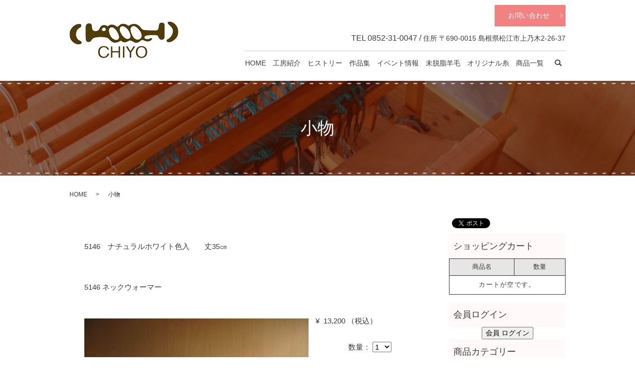

--- FILE ---
content_type: text/html; charset=UTF-8
request_url: https://www.chiyo-weaving.com/cart/%E5%B0%8F%E7%89%A9-2
body_size: 5260
content:

<!DOCTYPE HTML>

<html lang="ja" prefix="og: http://ogp.me/ns#">

<head>

  <meta charset="utf-8">

  <meta http-equiv="X-UA-Compatible" content="IE=edge,chrome=1">

  <meta name="viewport" content="width=device-width, initial-scale=1">

  <title>&raquo; 小物</title>

  <link rel='dns-prefetch' href='//s.w.org' />
<link rel='stylesheet' id='biz-cal-style-css'  href='https://www.chiyo-weaving.com/wp-content/plugins/biz-calendar/biz-cal.css?ver=2.2.0' type='text/css' media='all' />
<link rel='stylesheet' id='contact-form-7-css'  href='https://www.chiyo-weaving.com/wp-content/plugins/contact-form-7/includes/css/styles.css?ver=4.4.2' type='text/css' media='all' />
<script type='text/javascript' src='https://www.chiyo-weaving.com/wp-content/themes/chiyo-weaving.com/assets/js/vendor/jquery.min.js?ver=4.9.26'></script>
<script type='text/javascript'>
/* <![CDATA[ */
var bizcalOptions = {"holiday_title":"\u5b9a\u4f11\u65e5","sun":"on","wed":"on","sat":"on","holiday":"on","temp_holidays":"","temp_weekdays":"","eventday_title":"\u4e38\u5584\u5ca1\u5c71\u30b7\u30f3\u30d5\u30a9\u30cb\u30fc\u30d3\u30eb\u3000\u624b\u7d21\u304e\u5c55","eventday_url":"","eventdays":"2026-01-21\r\n2026-01-22\r\n2026-01-23\r\n2026-01-24\r\n2026-01-25\r\n\r\n","month_limit":"\u5e74\u5ea6\u5185","nextmonthlimit":"0","prevmonthlimit":"0","plugindir":"https:\/\/www.chiyo-weaving.com\/wp-content\/plugins\/biz-calendar\/","national_holiday":""};
/* ]]> */
</script>
<script type='text/javascript' src='https://www.chiyo-weaving.com/wp-content/plugins/biz-calendar/calendar.js?ver=2.2.0'></script>
<link rel='prev' title='小物' href='https://www.chiyo-weaving.com/cart/%e5%b0%8f%e7%89%a9' />
<link rel='next' title='ベスト' href='https://www.chiyo-weaving.com/cart/%e3%83%99%e3%82%b9%e3%83%88-9' />
<link rel='shortlink' href='https://www.chiyo-weaving.com/?p=699' />
<script type="text/javascript" src="https://www.chiyo-weaving.com/wp-content/plugins/wp-olivecart/js/cart.js"></script> 
<script type="text/javascript">Url='https://www.chiyo-weaving.com/'; page_id='123';</script>
<link rel="stylesheet" href="https://www.chiyo-weaving.com/wp-content/plugins/wp-olivecart/cart/pc/style_cart.css" type="text/css" /> 
<link rel="stylesheet" href="https://www.chiyo-weaving.com/wp-content/plugins/wp-olivecart/mypage/pc/style_mypage.css" type="text/css" /> 

  <link rel="stylesheet" href="https://www.chiyo-weaving.com/wp-content/themes/chiyo-weaving.com/assets/css/main.css?1769900400">

  <script src="https://www.chiyo-weaving.com/wp-content/themes/chiyo-weaving.com/assets/js/vendor/respond.min.js"></script>


  <script type="application/ld+json">
  {
    "@context": "http://schema.org",
    "@type": "BreadcrumbList",
    "itemListElement":
    [
      {
        "@type": "ListItem",
        "position": 1,
        "item":
        {
          "@id": "https://www.chiyo-weaving.com/",
          "name": "WEAVING WORKSHOP CHIYO"
        }
      },
      {
        "@type": "ListItem",
        "position": 2,
        "item":
        {
          "@id": "",
          "name": ""
        }
      },
      {
        "@type": "ListItem",
        "position": 3,
        "item":
        {
          "@id": "httpswww.chiyo-weaving.com/cart/%E5%B0%8F%E7%89%A9-2/",
          "name": "小物"
        }
      }
    ]
  }
  </script>


  <script type="application/ld+json">
  {
    "@context": "http://schema.org/",
    "@type": "LocalBusiness",
    "name": "WEAVING WORKSHOP CHIYO",
    "address": "〒690-0015　島根県松江市上乃木2-26-37",
    "telephone": "0852-31-0047",
    "faxNumber": "0852-31-0047",
    "url": "httpswww.chiyo-weaving.com",
    "email": "info@chiyo-weaving.com",
    "image": "httpswww.chiyo-weaving.com/wp-content/uploads/logo_ogp.jpg",
    "logo": "httpswww.chiyo-weaving.com/wp-content/uploads/logo.svg"
  }
  </script>


</head>

<body class="scrollTop">



  <div id="fb-root"></div>

  <script>(function(d, s, id) {

    var js, fjs = d.getElementsByTagName(s)[0];

    if (d.getElementById(id)) return;

    js = d.createElement(s); js.id = id;

    js.src = "//connect.facebook.net/ja_JP/sdk.js#xfbml=1&version=v2.9";

    fjs.parentNode.insertBefore(js, fjs);

  }(document, 'script', 'facebook-jssdk'));</script>



  <header>

    <section class="primary_header">

      <div class="container">

        
        <div class="title">

          
            <a href="https://www.chiyo-weaving.com/">

              <object type="image/svg+xml" data="/wp-content/uploads/logo.svg" alt="WEAVING WORKSHOP CHIYO"></object>

            </a>

          
        </div>

		<div class="hdr_info">

            <p class="more">

              <a href="/contact" class="add_arrow">お問い合わせ</a>

            </p>

            <p>

              <span class="text-16">TEL 0852-31-0047  /</span>  住所 〒690-0015 島根県松江市上乃木2-26-37

            </p>

          </div>

        <nav class="global_nav"><ul><li><a href="https://www.chiyo-weaving.com/">HOME</a></li>
<li><a href="https://www.chiyo-weaving.com/workshop">工房紹介</a></li>
<li><a href="https://www.chiyo-weaving.com/history">ヒストリー</a></li>
<li><a href="https://www.chiyo-weaving.com/work">作品集</a></li>
<li><a href="https://www.chiyo-weaving.com/event">イベント情報</a></li>
<li><a href="https://www.chiyo-weaving.com/wool">未脱脂羊毛</a></li>
<li><a href="https://www.chiyo-weaving.com/original">オリジナル糸</a></li>
<li><a href="https://www.chiyo-weaving.com/item_all">商品一覧</a></li>
<li><a href="https://www.chiyo-weaving.com/contact">お問い合わせ</a></li>


              <li class="gnav_search">

                <a href="#">search</a>
  <div class="epress_search">
    <form method="get" action="https://www.chiyo-weaving.com/">
      <input type="text" placeholder="" class="text" name="s" autocomplete="off" value="">
      <input type="submit" value="Search" class="submit">
    </form>
  </div>
  </li>

            </ul>

            <div class="menu_icon">

              <a href="#menu"><span>メニュー開閉</span></a>

            </div></nav>
      </div>

    </section>

  </header>


  <main>
              <h1 class="wow" style="">
      小物            </h1>

    
    <section class="bread_wrap">
      <div class="container gutters">
        <div class="row bread">
              <ul class="col span_12">
              <li><a href="https://www.chiyo-weaving.com">HOME</a></li>
                      <li><a href=""></a></li>
                      <li>小物</li>
                  </ul>
          </div>
      </div>
    </section>
        <section>
      <div class="container gutters">
        <div class="row">
          <div class="col span_9 column_main">
                  <article class="row article_detail item_detail olive">
            <div class="row">
        <div class="col span_12">
          <p>5146　ナチュラルホワイト色入　　丈35㎝</p>        </div>
      </div>
      <div class="row">
        <div class="col span_12">
          <p class="item_detail_title">5146 ネックウォーマー</p>
        </div>
      </div>
      <div class="row">
        <div class="col span_8">
          <div class="row">
            <div class="col span_12">
              <figure>
                <a href="/wp-content/uploads/5146-1-e1608172664572.jpg" class="swipebox item_list_link" rel="gallery-1" title="小物">
                  <img src="/wp-content/uploads/5146-1-e1608172664572.jpg" alt="小物">
                </a>
              </figure>
            </div>
          </div>
                  </div>
        <div class="col span_4">
          <p class="item_detail_price">
            <span>&yen;&nbsp;
                              <span class="price_disp_0">13,200</span>
                          </span> （税込）
          </p>
          <div class="row">
            <div class="col span_12">
            
<form name="form1689854787" data-ajax="false">
<div class="cart_count"  align="center">
数量：
<select  name="selC689854787" id="count_689854787">
<option value="">選択</option>

</select>
</div>
<script type="text/javascript" language="JavaScript">

var bunruiC689854787  = new Array("2","3","4","5","6","7","8","9","10");

createSelection(form1689854787.elements['selC689854787'], "1", bunruiC689854787, bunruiC689854787);
</script>

						<div class="cart_button" align="center">
						<a href="javascript:void(0)" onclick="postIn('689854787','85')"/><img border=0 src="https://www.chiyo-weaving.com/wp-content/plugins/wp-olivecart/gif/cart.gif"></a>
						</div>
						</form>
						              <script>
                $(function(){
                  $('.item_detail_price span span').not(':eq(0)').hide();
                  var $select = $('.cart_option1 select');
                  $select.val($select.children().eq(1).val()).trigger('change');
                  $select.on('change', function(){
                    var val = this.value;
                    $('.item_detail_price span span').hide();
                    $('.price_disp_'+val).show();
                  })
                  $('.cart_option1 option').eq(0).remove();
                });
              </script>
            </div>
          </div>
        </div>
      </div>

      <div class="row">
        <div class="col span_12">
                  </div>
      </div>

      <div class="row">
        <div class="col span_12">
                  </div>
      </div>
      <div class="epress_social">
                <div class="epress_social_google_plus_one">
          <g:plusone size="medium" annotation="none" href="https://www.chiyo-weaving.com/cart/%e5%b0%8f%e7%89%a9-2" ></g:plusone>
        </div>
        <div class="epress_social_twitter">
          <a href="https://twitter.com/share" class="twitter-share-button"{count} data-url="https://www.chiyo-weaving.com/cart/%e5%b0%8f%e7%89%a9-2" data-text="小物">Tweet</a>
        </div>
        <div class="epress_social_facebook_like">
          <div id="fb-root"></div>
          <div class="fb-like" data-href="https://www.chiyo-weaving.com/cart/%e5%b0%8f%e7%89%a9-2" data-layout="button_count" data-action="like" data-width="100" data-share="false" data-show_faces="false"></div>
        </div>
      </div>
    </article>

    <div class='epress_pager'>
      <div class="epress_pager_prev">
              </div>
      <div class="epress_pager_next">
              </div>
    </div>
            </div>
          <div class="col span_3 column_sub">
            <section>
<style>
.share_section {
  /*background: #fff;*/
}
.share_button {
  letter-spacing: -.40em;
  padding-top: 30px;
}
.share_button > * {
  letter-spacing: normal;
}
.column_sub .share_button {
  margin-top: 0;
  padding-top: 0;
}
</style>
  <div class="container share_button">
    <!-- Facebook -->
    <style media="screen">
      .share_button > * {vertical-align: bottom; margin:0 2px;}
    </style>
    <div class="fb-share-button" data-href="https://www.chiyo-weaving.com/cart/%E5%B0%8F%E7%89%A9-2" data-layout="button" data-size="small" data-mobile-iframe="false"><a class="fb-xfbml-parse-ignore" target="_blank" href="https://www.facebook.com/sharer/sharer.php?u=http%3A%2F%2Fweb01.iflag.jp%2Fshinki%2F1704%2Fshin-limited%2Fhtml%2Findex.html&amp;src=sdkpreparse">シェア</a></div>
    <!-- Twitter -->
    <a href="https://twitter.com/share" class="twitter-share-button">Tweet</a>
    <!-- LINE -->
    <div class="line-it-button" data-lang="ja" data-type="share-a" data-url="https://www.chiyo-weaving.com/cart/%E5%B0%8F%E7%89%A9-2" style="display: none;"></div>
  </div>
</section>
  <div class="sidebar">
                  <div class="widget_wrap">                  <p class="widget_header">ショッピングカート</p>                  <div id="maincart">
<table id="minicart">
<tr>
<th class="thitem">商品名</th>
<th class="thcount"> 数量</th>
</tr>
<tr><td  colspan="2" class="empty">カートが空です。</td></tr></table>
</div>              </div>                      <div class="widget_wrap">                  <p class="widget_header">会員ログイン</p>                  
<div id="loginbutton">
<input type="submit" value="会員 ログイン" onClick="location.href =('https://www.chiyo-weaving.com/?page_id=125&mypage_mode=login&sid=1lc6s31nc944jpsd9khtti4lu5'); " /></div>



              </div>                <div class="widget_wrap">        <p class="widget_header">商品カテゴリー</p>      <div id="sidecatlist" class="side-widget">
        <ul>
          	<li class="cat-item cat-item-8"><a href="https://www.chiyo-weaving.com/product_category/wool" >毛糸</a>
</li>
	<li class="cat-item cat-item-9"><a href="https://www.chiyo-weaving.com/product_category/%e3%82%b8%e3%83%a3%e3%82%b1%e3%83%83%e3%83%88" >ジャケット</a>
</li>
	<li class="cat-item cat-item-10"><a href="https://www.chiyo-weaving.com/product_category/%e3%82%ab%e3%83%bc%e3%83%87%e3%82%a3%e3%82%ac%e3%83%b3" >カーディガン</a>
</li>
	<li class="cat-item cat-item-11"><a href="https://www.chiyo-weaving.com/product_category/%e3%82%b3%e3%83%bc%e3%83%88%e3%83%bb%e3%83%af%e3%83%b3%e3%83%94%e3%83%bc%e3%82%b9" >コート・ワンピース</a>
</li>
	<li class="cat-item cat-item-12"><a href="https://www.chiyo-weaving.com/product_category/%e3%82%bb%e3%83%bc%e3%82%bf%e3%83%bc" >セーター</a>
</li>
	<li class="cat-item cat-item-13"><a href="https://www.chiyo-weaving.com/product_category/%e3%83%99%e3%82%b9%e3%83%88" >ベスト</a>
</li>
	<li class="cat-item cat-item-14"><a href="https://www.chiyo-weaving.com/product_category/%e3%82%b9%e3%83%88%e3%83%bc%e3%83%ab" >ストール</a>
</li>
	<li class="cat-item cat-item-15"><a href="https://www.chiyo-weaving.com/product_category/%e3%83%9e%e3%83%95%e3%83%a9%e3%83%bc" >マフラー</a>
</li>
	<li class="cat-item cat-item-16"><a href="https://www.chiyo-weaving.com/product_category/%e5%b0%8f%e7%89%a9" >小物</a>
</li>
        </ul>
      </div>
	  </div><div class="widget_wrap">
  <div class="epress_search">
    <form method="get" action="https://www.chiyo-weaving.com/">
      <input type="text" placeholder="" class="text" name="s" autocomplete="off" value="">
      <input type="submit" value="Search" class="submit">
    </form>
  </div>
  </div><div class="widget_wrap"><p class="widget_header">ページ一覧</p>		<ul>
			<li class="page_item page-item-11"><a href="https://www.chiyo-weaving.com/">HOME</a></li>
<li class="page_item page-item-28"><a href="https://www.chiyo-weaving.com/workshop">工房紹介</a></li>
<li class="page_item page-item-16"><a href="https://www.chiyo-weaving.com/history">ヒストリー</a></li>
<li class="page_item page-item-26"><a href="https://www.chiyo-weaving.com/work">作品集</a></li>
<li class="page_item page-item-14"><a href="https://www.chiyo-weaving.com/event">イベント情報</a></li>
<li class="page_item page-item-24"><a href="https://www.chiyo-weaving.com/wool">未脱脂羊毛（みだっしようもう）とは</a></li>
<li class="page_item page-item-22"><a href="https://www.chiyo-weaving.com/original">オリジナル手紡ぎ糸</a></li>
<li class="page_item page-item-20"><a href="https://www.chiyo-weaving.com/item_all">商品一覧</a></li>
<li class="page_item page-item-458"><a href="https://www.chiyo-weaving.com/voice">お客様の声</a></li>
<li class="page_item page-item-18"><a href="https://www.chiyo-weaving.com/info">特定商取引法</a></li>
<li class="page_item page-item-8"><a href="https://www.chiyo-weaving.com/contact">お問い合わせ</a></li>
<li class="page_item page-item-6"><a href="https://www.chiyo-weaving.com/policy">プライバシーポリシー</a></li>
<li class="page_item page-item-10"><a href="https://www.chiyo-weaving.com/sitemap">サイトマップ</a></li>
		</ul>
		</div><div class="widget_wrap"><p class="widget_header">カテゴリー</p>		<ul>
<li class="cat-item-none">カテゴリーなし</li>		</ul>
</div><div class="widget_wrap"><div id='biz_calendar'></div></div>  </div>
          </div>
        </div>
      </div>
    </section>
    	
	  </main>
<footer>    <div class="container">
      <div class="row">
        <nav class="col span_12 pc-only"><ul><li><a href="https://www.chiyo-weaving.com/">HOME</a></li>
<li><a href="https://www.chiyo-weaving.com/workshop">工房紹介</a></li>
<li><a href="https://www.chiyo-weaving.com/history">ヒストリー</a></li>
<li><a href="https://www.chiyo-weaving.com/work">作品集</a></li>
<li><a href="https://www.chiyo-weaving.com/event">イベント情報</a></li>
<li><a href="https://www.chiyo-weaving.com/wool">未脱脂羊毛</a></li>
<li><a href="https://www.chiyo-weaving.com/original">オリジナル糸</a></li>
<li><a href="https://www.chiyo-weaving.com/item_all">商品一覧</a></li>
<li><a href="https://www.chiyo-weaving.com/voice">お客様の声</a></li>
<li><a href="https://www.chiyo-weaving.com/info">特定商取引法</a></li>
<li><a href="https://www.chiyo-weaving.com/contact">お問い合わせ</a></li>
<li><a href="https://www.chiyo-weaving.com/policy">プライバシーポリシー</a></li>
<li><a href="https://www.chiyo-weaving.com/sitemap">サイトマップ</a></li>
</ul></nav>        <div class="col span_12 copyright">
          <p>Copyright &copy; WEAVING WORKSHOP CHIYO All Rights Reserved.<br>
            【掲載の記事・写真・イラストなどの無断複写・転載を禁じます】</p>
        </div>
      </div>
    </div>
    <p class="pagetop"><a href="#top"></a></p>
  </footer>

  <script src="https://www.chiyo-weaving.com/wp-content/themes/chiyo-weaving.com/assets/js/vendor/bundle.js"></script>
  <script src="https://www.chiyo-weaving.com/wp-content/themes/chiyo-weaving.com/assets/js/main.js?"></script>

  <!-- twitter -->
  <script>!function(d,s,id){var js,fjs=d.getElementsByTagName(s)[0],p=/^http:/.test(d.location)?'http':'https';if(!d.getElementById(id)){js=d.createElement(s);js.id=id;js.src=p+'://platform.twitter.com/widgets.js';fjs.parentNode.insertBefore(js,fjs);}}(document, 'script', 'twitter-wjs');</script>

  <script src="https://d.line-scdn.net/r/web/social-plugin/js/thirdparty/loader.min.js" async="async" defer="defer"></script>

  <script type='text/javascript' src='https://www.chiyo-weaving.com/wp-content/plugins/contact-form-7/includes/js/jquery.form.min.js?ver=3.51.0-2014.06.20'></script>
<script type='text/javascript'>
/* <![CDATA[ */
var _wpcf7 = {"loaderUrl":"https:\/\/www.chiyo-weaving.com\/wp-content\/plugins\/contact-form-7\/images\/ajax-loader.gif","recaptchaEmpty":"\u3042\u306a\u305f\u304c\u30ed\u30dc\u30c3\u30c8\u3067\u306f\u306a\u3044\u3053\u3068\u3092\u8a3c\u660e\u3057\u3066\u304f\u3060\u3055\u3044\u3002","sending":"\u9001\u4fe1\u4e2d ..."};
/* ]]> */
</script>
<script type='text/javascript' src='https://www.chiyo-weaving.com/wp-content/plugins/contact-form-7/includes/js/scripts.js?ver=4.4.2'></script>
</body>
</html>


--- FILE ---
content_type: text/css
request_url: https://www.chiyo-weaving.com/wp-content/plugins/wp-olivecart/mypage/pc/style_mypage.css
body_size: 1049
content:
@charset "utf-8";

/* Mypagelogin
---------------------------------------------------- */
#loginbutton{
	margin: 0;
	padding: 0;
	text-align: center;
	}
ul#mypagemenu {
	margin: 0;
	padding: 0;
}

li#welcome{
	margin: 0;
	padding: 10px 5px;
	list-style-type: none;
	background-color: #E6E6E6;
	border: 1px solid #666;
}
li#mypagehistory{
	margin: 0;
	padding: 5px 0px 0px 20px;
	list-style-type: none;
	border-right-width: 1px;
	border-top-style: none;
	border-right-style: solid;
	border-bottom-style: none;
	border-left-style: solid;
	border-right-color: #666666;
	border-left-width: 1px;
	border-left-color: #666666;

}
li#mypageinfo{
	margin: 0;
	padding: 5px 0px 0px 20px;
	list-style-type: none;
	border-right-width: 1px;
	border-top-style: none;
	border-right-style: solid;
	border-bottom-style: none;
	border-left-style: solid;
	border-right-color: #666666;
	border-left-width: 1px;
	border-left-color: #666666;
}
li#mypageaddress{
	margin: 0;
	padding: 5px 0px 0px 20px;
	list-style-type: none;
	border-right-width: 1px;
	border-top-style: none;
	border-right-style: solid;
	border-bottom-style: none;
	border-left-style: solid;
	border-right-color: #666666;
	border-left-width: 1px;
	border-left-color: #666666;

}
li#mypagelogout{
	margin: 0;
	padding: 5px 0px 0px 20px;
	list-style-type: none;
	border-right-width: 1px;
	border-top-style: none;
	border-right-style: solid;
	border-bottom-style: solid;
	border-left-style: solid;
	border-right-color: #666666;
	border-left-width: 1px;
	border-left-color: #666666;
	border-bottom-width: 1px;
	border-bottom-color: #666666;
}

/*メインコンテンツ部分・共通
---------------------------------------------------- */
/*MyPage　各ページへ */
#main .oc_menu{
	width: 100%;
	margin: 0;
	padding: 0;
	float: left;
	}

/* MyPageログイン
---------------------------------------------------- */
fieldset{
	margin: 0;
	padding: 10px 20px 0px 0;
	border: none;
	font-size:90%;
	}

.labelform01 {
	display: block;
	margin: 20px 0 10px 50px;
	padding:0;
	float: left;
	width: 110px;
	}

.editbox01 {
	display: block;
	float: left;
	padding: 0;
	margin: 20px 0 10px 0;
	width: 300px;
}

input#useremail {
	margin:0 0 0 5px;
	padding: 0;
	width: 300px;
	font-size: 90%;
}
input#password {
	margin:0 0 0 5px;
	padding: 0;
	width: 100px;
	font-size: 90%;
}
/*購入履歴　詳細
---------------------------------------------------- */
#mypage_a, #mypage_b, #mypage_c, #mypage_d, #mypage_e{
	width: 97%;
	margin: 20px 0 10px 20px;
	border-spacing: 0;
	border-collapse: collapse;
	border-style:solid;
	border-color:#333;
	border-width:1px 0 1px 1px;
	clear: both;
	padding:0px;
	font-size:90%;
	}
#mypage_a tr td, #mypage_b tr td, #mypage_c tr td, #mypage_d tr td, #mypage_e tr td{	
	margin:0; 
	padding:10px 25px 10px 10px;
	border-style:solid;
	border-color:#333;
	border-width:0 1px 1px 1px;
	letter-spacing: 0.1em;
}
#mypage_a th, #mypage_b th, #mypage_c th, #mypage_d th, #mypage_e th{
	padding:5px 8px;
	border-style:solid;
	border-color:#333;
	border-width:1px;
	background-color: #E6E6E6;
	color: #333;
	text-align: left;
	width: 120px;
	letter-spacing: 0.1em;
	}
.red{color:#FF0000;}

/*購入履歴　一覧
---------------------------------------------------- */
#mypage{
	width: 97%;
	margin: 20px 0 10px 20px;
	border-spacing: 0;
	border-collapse: collapse;
	border-style:solid;
	border-color:#333;
	border-width:1px 0 1px 1px;
	clear: both;
	padding:0px;
}
#mypage tr td{	
	margin:0; 
	padding:8px;
	border-style:solid;
	border-color:#333;
	border-width:0 1px 1px 1px;
	
}
#mypage th{
	padding:8px;
	border-style:solid;
	border-color:#333;
	border-width:1px;
	background-color: #E6E6E6;
	color: #333;
	text-align: center;
	letter-spacing: 0.1em;
	}
#mypage .th01{
	width: 120px;
}
#mypage .th02{
	width: 60px;
}
#mypage .th03{
	width: 110px;
	text-align: left;
	}
#mypage .item01{
	width: 120px;
	text-align: left;
}
#mypage .item02{
	text-align: right;
	width: 80px;
}
#mypage .item03{
	width: 110px;
	text-align: right;
}
#mypage .item04{
	text-align: center;
	width: 60px;
}
#mypage_a .inputitem01{
	width: 100%;
}

#mypage_a .inputitem02{
	width: 200px;
}
#mypage_a .inputitem03{
	width: 100%;
	height: 50px;
}

.labelname{
	margin: 0;
	font-size: 100%;
	color: #333;
	vertical-align:middle;
}

/*つぎのページへ（上）
---------------------------------------------------- */
#nextpage01 {
	margin: 0;
	padding: 0;
	float: right;
	text-align: right;
	width: 180px;
}
#nextpage01 p.number {
	margin: 5px 0;
	padding: 0;
	letter-spacing: 0.2em;
}

/* メールフォーム
---------------------------------------------------- */
#mainform {
	margin: 0;
	padding: 0;
}

#mainform p{
	margin: 0;
	padding: 0;
}


#mainform fieldset{
	margin: 0;
	padding: 10px 0px 10px 30px;
	color: #333;
	border: none;
}

#mainform .labelform2 {
	clear: left;
	display: block;
	margin: 0;
	padding: 15px 0 0 0;
	float: left;
	width: 150px;
}

#mainform .editbox2 {
	display: block;
	float: left;
	padding: 0px 0 0 5px;
	margin: 0;
	width: 350px;	
	}
#mainform .red{
	color: #CC3300;
}

/* メールフォーム入力部品の幅設定 */
#name, #tel, #ruby, #company, #address, #email, #email2, #url{
  width: 300px;
}

#zip{
  width: 100px;
}

#comment{
  width: 300px;
	height: 100px;
	margin: 15px 0 0 30px;
	padding: 0;
	}

/*  メールフォーム送信ボタン */
#form_submit input {
	margin: 0 5px 0;
	width: 150px;
	vertical-align: middle;
}
#form_submit {
	margin: 0;
	padding: 20px 0 20px 150px;
}
#form_submit p {
	margin: 0;
	padding: 10px;
}
